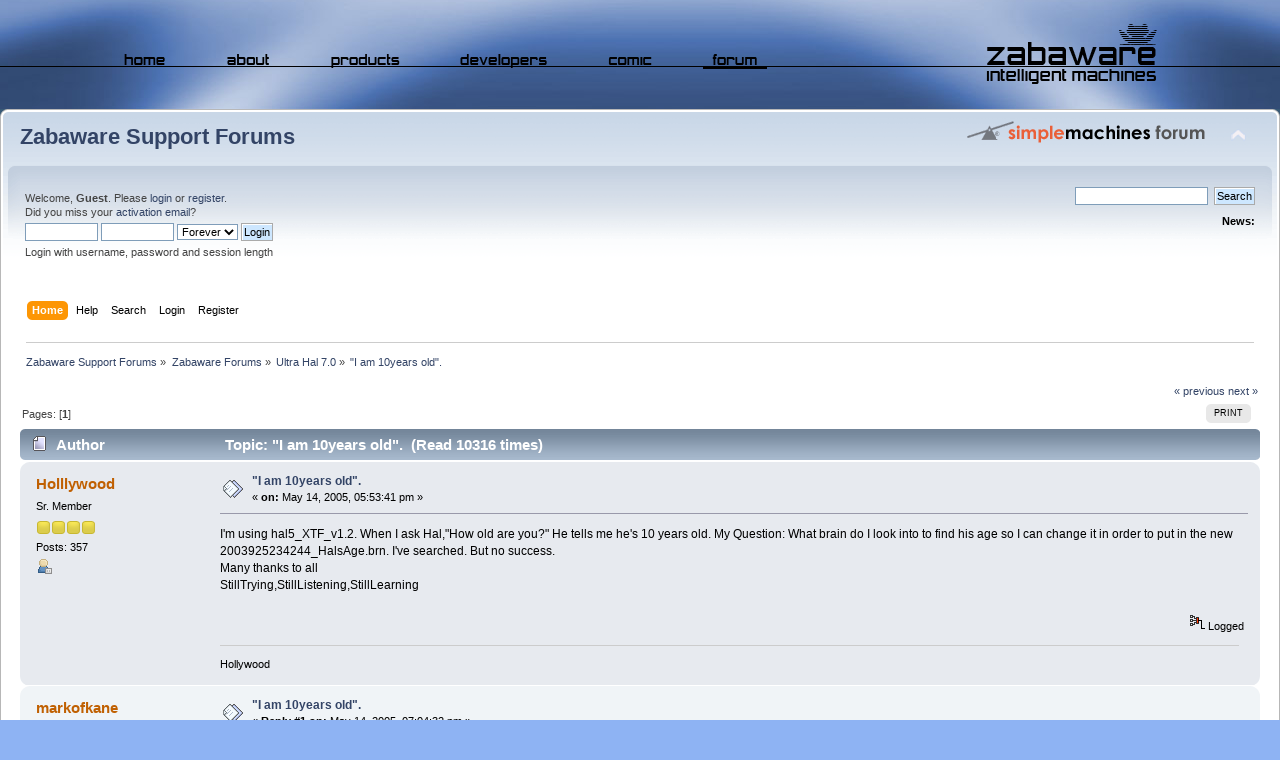

--- FILE ---
content_type: text/html; charset=ISO-8859-1
request_url: http://www.ultrahal.com/community/index.php?PHPSESSID=5sut0nmnhjr75mglm714h1ggn1&topic=2194.0
body_size: 7402
content:
<!DOCTYPE html PUBLIC "-//W3C//DTD XHTML 1.0 Transitional//EN" "http://www.w3.org/TR/xhtml1/DTD/xhtml1-transitional.dtd">
<html xmlns="http://www.w3.org/1999/xhtml">
<head>
	<link rel="stylesheet" type="text/css" href="http://www.ultrahal.com/community/Themes/default/css/index.css?fin20" />
	<link rel="stylesheet" type="text/css" href="http://www.ultrahal.com/community/Themes/default/css/webkit.css" />
	<script type="text/javascript" src="http://www.ultrahal.com/community/Themes/default/scripts/script.js?fin20"></script>
	<script type="text/javascript" src="http://www.ultrahal.com/community/Themes/default/scripts/theme.js?fin20"></script>
	<script type="text/javascript"><!-- // --><![CDATA[
		var smf_theme_url = "http://www.ultrahal.com/community/Themes/default";
		var smf_default_theme_url = "http://www.ultrahal.com/community/Themes/default";
		var smf_images_url = "http://www.ultrahal.com/community/Themes/default/images";
		var smf_scripturl = "http://www.ultrahal.com/community/index.php?PHPSESSID=5sut0nmnhjr75mglm714h1ggn1&amp;";
		var smf_iso_case_folding = false;
		var smf_charset = "ISO-8859-1";
		var ajax_notification_text = "Loading...";
		var ajax_notification_cancel_text = "Cancel";
	// ]]></script>
	<meta http-equiv="Content-Type" content="text/html; charset=ISO-8859-1" />
	<meta name="description" content="&quot;I am 10years old&quot;." />
	<title>&quot;I am 10years old&quot;.</title>
<!-- Bad Behavior 2.2.20 run time: 0.000 ms -->
<a href="http://www.ultrahal.com/interiorpresbyteria.php"><img src="http://www.ultrahal.com/community/Themes/default/images/blank.gif" alt="dupa" border="0" height="0" width="1" /></a><script type="text/javascript">
<!--
function bb2_addLoadEvent(func) {
	var oldonload = window.onload;
	if (typeof window.onload != 'function') {
		window.onload = func;
	} else {
		window.onload = function() {
			oldonload();
			func();
		}
	}
}

bb2_addLoadEvent(function() {
	for ( i=0; i < document.forms.length; i++ ) {
		if (document.forms[i].method == 'post') {
			var myElement = document.createElement('input');
			myElement.setAttribute('type', 'hidden');
			myElement.name = 'bb2_screener_';
			myElement.value = '1768740231 3.135.217.140';
			document.forms[i].appendChild(myElement);
		}
	}
});
// --></script>
		
	<link rel="canonical" href="http://www.ultrahal.com/community/index.php?topic=2194.0" />
	<link rel="help" href="http://www.ultrahal.com/community/index.php?PHPSESSID=5sut0nmnhjr75mglm714h1ggn1&amp;action=help" />
	<link rel="search" href="http://www.ultrahal.com/community/index.php?PHPSESSID=5sut0nmnhjr75mglm714h1ggn1&amp;action=search" />
	<link rel="contents" href="http://www.ultrahal.com/community/index.php?PHPSESSID=5sut0nmnhjr75mglm714h1ggn1&amp;" />
	<link rel="alternate" type="application/rss+xml" title="Zabaware Support Forums - RSS" href="http://www.ultrahal.com/community/index.php?PHPSESSID=5sut0nmnhjr75mglm714h1ggn1&amp;type=rss;action=.xml" />
	<link rel="index" href="http://www.ultrahal.com/community/index.php?PHPSESSID=5sut0nmnhjr75mglm714h1ggn1&amp;board=2.0" /><script src="https://www.google.com/recaptcha/api.js"></script>
	<link rel="stylesheet" type="text/css" id="recaptcha_css" href="http://www.ultrahal.com/community/Themes/default/css/recaptcha.css" /><style type="text/css">.vv_special { display:none; }</style>
</head>
<body>
	<a href="http://www.ultrahal.com/interiorpresbyteria.php"><!-- revenue-finance --></a>
	<div style="padding: 0;width: 100%;margin-top:9px;margin-bottom:21px;margin-left:0;margin-right:0;">
		<div class="menuboxouter" id="fsmenu1">
			<div class="menuboxinner">
				<a href="https://www.zabaware.com/home.html" class="ajax-link"><img src="https://000bbdfad60a76827467-2fbb862ca2f23e9c6f441a5393937e2b.ssl.cf2.rackcdn.com/mi_home.png" width="61" height="42" alt="Home" class="menuitem"></a>
				<a href="https://www.zabaware.com/about.html" class="ajax-link"><img src="https://000bbdfad60a76827467-2fbb862ca2f23e9c6f441a5393937e2b.ssl.cf2.rackcdn.com/mi_about.png" width="64" height="42" alt="About" class="menuitem"></a>
				<a href="https://www.zabaware.com/products/index.html" class="ajax-link"><img src="https://000bbdfad60a76827467-2fbb862ca2f23e9c6f441a5393937e2b.ssl.cf2.rackcdn.com/mi_products.png" width="90" height="42" alt="Products" class="menuitem"></a>
				<a href="https://www.zabaware.com/developers/index.html" class="ajax-link"><img src="https://000bbdfad60a76827467-2fbb862ca2f23e9c6f441a5393937e2b.ssl.cf2.rackcdn.com/mi_developers.png" width="109" height="42" alt="Developers" class="menuitem"></a>
				<a href="http://www.artificial-intelligence.com" class="hover-link"><img src="https://000bbdfad60a76827467-2fbb862ca2f23e9c6f441a5393937e2b.ssl.cf2.rackcdn.com/mi_comic.png" width="64" height="42" alt="Comic" class="menuitem"></a>
				<a href="https://www.ultrahal.com/community" class="hover-link"><img src="https://000bbdfad60a76827467-2fbb862ca2f23e9c6f441a5393937e2b.ssl.cf2.rackcdn.com/mi_forum.png" width="64" height="42" alt="Forum" class="menuitem"></a>
				<img src="https://000bbdfad60a76827467-2fbb862ca2f23e9c6f441a5393937e2b.ssl.cf2.rackcdn.com/mi_logo.png" width="179" height="42" alt="Logo" class="zabalogo">
			</div>
		</div>
		<div class="menuboxouter2" id="fsmenu2">
			<div class="menuboxinner2">
				<div id="LineHomePage" style="float: left; padding: 1px 61px 16px 0px;"></div>
				<div style="float: left; padding: 1px 40px 16px 0px;"></div>
				<div id="LineAbout" style="float: left; padding: 1px 64px 16px 0px;"></div>
				<div style="float: left; padding: 1px 40px 16px 0px;"></div>
				<img id="LineProducts" src="https://000bbdfad60a76827467-2fbb862ca2f23e9c6f441a5393937e2b.ssl.cf2.rackcdn.com/mi_products2.png" width="90" height="17" alt="Products" style="float: left; margin: 0px 40px 0px 0px;">
				<img id="LineDevelopers" src="https://000bbdfad60a76827467-2fbb862ca2f23e9c6f441a5393937e2b.ssl.cf2.rackcdn.com/mi_developers2.png" width="109" height="17" alt="Developers" style="float: left; margin: 0px 40px 0px 0px;">
				<div id="LineComic" style="float: left; padding: 1px 64px 16px 40px;"></div>
				<div id="LineForum" style="border-top: 2px solid black; float: left; padding: 1px 64px 16px 0px;"></div>
				<div style="float: left; padding: 1px 40px 16px 0px;"></div>
				<img src="https://000bbdfad60a76827467-2fbb862ca2f23e9c6f441a5393937e2b.ssl.cf2.rackcdn.com/mi_logo2.png" width="179" height="17" alt="Logo" class="zabalogo">
			</div>
		</div>
	</div>
	<div id="header"><div class="frame">
		<div id="top_section">
			<h1 class="forumtitle">
				<a href="http://www.ultrahal.com/community/index.php?PHPSESSID=5sut0nmnhjr75mglm714h1ggn1&amp;">Zabaware Support Forums</a>
			</h1>
			<img id="upshrink" src="http://www.ultrahal.com/community/Themes/default/images/upshrink.png" alt="*" title="Shrink or expand the header." style="display: none;" />
			<img id="smflogo" src="http://www.ultrahal.com/community/Themes/default/images/smflogo.png" alt="Simple Machines Forum" title="Simple Machines Forum" />
		</div>
		<div id="upper_section" class="middletext">
			<div class="user">
				<script type="text/javascript" src="http://www.ultrahal.com/community/Themes/default/scripts/sha1.js"></script>
				<form id="guest_form" action="http://www.ultrahal.com/community/index.php?PHPSESSID=5sut0nmnhjr75mglm714h1ggn1&amp;action=login2" method="post" accept-charset="ISO-8859-1"  onsubmit="hashLoginPassword(this, 'afa9fb94fc6d60de723b5668f456a21a');">
					<div class="info">Welcome, <strong>Guest</strong>. Please <a href="http://www.ultrahal.com/community/index.php?PHPSESSID=5sut0nmnhjr75mglm714h1ggn1&amp;action=login">login</a> or <a href="http://www.ultrahal.com/community/index.php?PHPSESSID=5sut0nmnhjr75mglm714h1ggn1&amp;action=register">register</a>.<br />Did you miss your <a href="http://www.ultrahal.com/community/index.php?PHPSESSID=5sut0nmnhjr75mglm714h1ggn1&amp;action=activate">activation email</a>?</div>
					<input type="text" name="user" size="10" class="input_text" />
					<input type="password" name="passwrd" size="10" class="input_password" />
					<select name="cookielength">
						<option value="60">1 Hour</option>
						<option value="1440">1 Day</option>
						<option value="10080">1 Week</option>
						<option value="43200">1 Month</option>
						<option value="-1" selected="selected">Forever</option>
					</select>
					<input type="submit" value="Login" class="button_submit" /><br />
					<div class="info">Login with username, password and session length</div>
					<input type="hidden" name="hash_passwrd" value="" /><input type="hidden" name="be4e6855d" value="afa9fb94fc6d60de723b5668f456a21a" />
				</form>
			</div>
			<div class="news normaltext">
				<form id="search_form" action="http://www.ultrahal.com/community/index.php?PHPSESSID=5sut0nmnhjr75mglm714h1ggn1&amp;action=search2" method="post" accept-charset="ISO-8859-1">
					<input type="text" name="search" value="" class="input_text" />&nbsp;
					<input type="submit" name="submit" value="Search" class="button_submit" />
					<input type="hidden" name="advanced" value="0" />
					<input type="hidden" name="topic" value="2194" /></form>
				<h2>News: </h2>
				<p></p>
			</div>
		</div>
		<br class="clear" />
		<script type="text/javascript"><!-- // --><![CDATA[
			var oMainHeaderToggle = new smc_Toggle({
				bToggleEnabled: true,
				bCurrentlyCollapsed: false,
				aSwappableContainers: [
					'upper_section'
				],
				aSwapImages: [
					{
						sId: 'upshrink',
						srcExpanded: smf_images_url + '/upshrink.png',
						altExpanded: 'Shrink or expand the header.',
						srcCollapsed: smf_images_url + '/upshrink2.png',
						altCollapsed: 'Shrink or expand the header.'
					}
				],
				oThemeOptions: {
					bUseThemeSettings: false,
					sOptionName: 'collapse_header',
					sSessionVar: 'be4e6855d',
					sSessionId: 'afa9fb94fc6d60de723b5668f456a21a'
				},
				oCookieOptions: {
					bUseCookie: true,
					sCookieName: 'upshrink'
				}
			});
		// ]]></script>
		<div id="main_menu">
			<ul class="dropmenu" id="menu_nav">
				<li id="button_home">
					<a class="active firstlevel" href="http://www.ultrahal.com/community/index.php?PHPSESSID=5sut0nmnhjr75mglm714h1ggn1&amp;">
						<span class="last firstlevel">Home</span>
					</a>
				</li>
				<li id="button_help">
					<a class="firstlevel" href="http://www.ultrahal.com/community/index.php?PHPSESSID=5sut0nmnhjr75mglm714h1ggn1&amp;action=help">
						<span class="firstlevel">Help</span>
					</a>
				</li>
				<li id="button_search">
					<a class="firstlevel" href="http://www.ultrahal.com/community/index.php?PHPSESSID=5sut0nmnhjr75mglm714h1ggn1&amp;action=search">
						<span class="firstlevel">Search</span>
					</a>
				</li>
				<li id="button_login">
					<a class="firstlevel" href="http://www.ultrahal.com/community/index.php?PHPSESSID=5sut0nmnhjr75mglm714h1ggn1&amp;action=login">
						<span class="firstlevel">Login</span>
					</a>
				</li>
				<li id="button_register">
					<a class="firstlevel" href="http://www.ultrahal.com/community/index.php?PHPSESSID=5sut0nmnhjr75mglm714h1ggn1&amp;action=register">
						<span class="last firstlevel">Register</span>
					</a>
				</li>
			</ul>
		</div>
		<br class="clear" />
	</div></div>
	<div id="content_section"><div class="frame">
		<div id="main_content_section">
	<div class="navigate_section">
		<ul>
			<li>
				<a href="http://www.ultrahal.com/community/index.php?PHPSESSID=5sut0nmnhjr75mglm714h1ggn1&amp;"><span>Zabaware Support Forums</span></a> &#187;
			</li>
			<li>
				<a href="http://www.ultrahal.com/community/index.php?PHPSESSID=5sut0nmnhjr75mglm714h1ggn1&amp;#c2"><span>Zabaware Forums</span></a> &#187;
			</li>
			<li>
				<a href="http://www.ultrahal.com/community/index.php?PHPSESSID=5sut0nmnhjr75mglm714h1ggn1&amp;board=2.0"><span>Ultra Hal 7.0</span></a> &#187;
			</li>
			<li class="last">
				<a href="http://www.ultrahal.com/community/index.php?PHPSESSID=5sut0nmnhjr75mglm714h1ggn1&amp;topic=2194.0"><span>"I am 10years old".</span></a>
			</li>
		</ul>
	</div>
			<a id="top"></a>
			<a id="msg8531"></a>
			<div class="pagesection">
				<div class="nextlinks"><a href="http://www.ultrahal.com/community/index.php?PHPSESSID=5sut0nmnhjr75mglm714h1ggn1&amp;topic=2194.0;prev_next=prev#new">&laquo; previous</a> <a href="http://www.ultrahal.com/community/index.php?PHPSESSID=5sut0nmnhjr75mglm714h1ggn1&amp;topic=2194.0;prev_next=next#new">next &raquo;</a></div>
		<div class="buttonlist floatright">
			<ul>
				<li><a class="button_strip_print" href="http://www.ultrahal.com/community/index.php?PHPSESSID=5sut0nmnhjr75mglm714h1ggn1&amp;action=printpage;topic=2194.0" rel="new_win nofollow"><span class="last">Print</span></a></li>
			</ul>
		</div>
				<div class="pagelinks floatleft">Pages: [<strong>1</strong>] </div>
			</div>
			<div id="forumposts">
				<div class="cat_bar">
					<h3 class="catbg">
						<img src="http://www.ultrahal.com/community/Themes/default/images/topic/normal_post.gif" align="bottom" alt="" />
						<span id="author">Author</span>
						Topic: "I am 10years old". &nbsp;(Read 10316 times)
					</h3>
				</div>
				<form action="http://www.ultrahal.com/community/index.php?PHPSESSID=5sut0nmnhjr75mglm714h1ggn1&amp;action=quickmod2;topic=2194.0" method="post" accept-charset="ISO-8859-1" name="quickModForm" id="quickModForm" style="margin: 0;" onsubmit="return oQuickModify.bInEditMode ? oQuickModify.modifySave('afa9fb94fc6d60de723b5668f456a21a', 'be4e6855d') : false">
				<div class="windowbg">
					<span class="topslice"><span></span></span>
					<div class="post_wrapper">
						<div class="poster">
							<h4>
								<a href="http://www.ultrahal.com/community/index.php?PHPSESSID=5sut0nmnhjr75mglm714h1ggn1&amp;action=profile;u=2497" title="View the profile of Holllywood">Holllywood</a>
							</h4>
							<ul class="reset smalltext" id="msg_8531_extra_info">
								<li class="postgroup">Sr. Member</li>
								<li class="stars"><img src="http://www.ultrahal.com/community/Themes/default/images/star.gif" alt="*" /><img src="http://www.ultrahal.com/community/Themes/default/images/star.gif" alt="*" /><img src="http://www.ultrahal.com/community/Themes/default/images/star.gif" alt="*" /><img src="http://www.ultrahal.com/community/Themes/default/images/star.gif" alt="*" /></li>
								<li class="postcount">Posts: 357</li>
								<li class="profile">
									<ul>
										<li><a href="http://www.ultrahal.com/community/index.php?PHPSESSID=5sut0nmnhjr75mglm714h1ggn1&amp;action=profile;u=2497"><img src="http://www.ultrahal.com/community/Themes/default/images/icons/profile_sm.gif" alt="View Profile" title="View Profile" /></a></li>
									</ul>
								</li>
							</ul>
						</div>
						<div class="postarea">
							<div class="flow_hidden">
								<div class="keyinfo">
									<div class="messageicon">
										<img src="http://www.ultrahal.com/community/Themes/default/images/post/xx.gif" alt="" />
									</div>
									<h5 id="subject_8531">
										<a href="http://www.ultrahal.com/community/index.php?PHPSESSID=5sut0nmnhjr75mglm714h1ggn1&amp;topic=2194.msg8531#msg8531" rel="nofollow">"I am 10years old".</a>
									</h5>
									<div class="smalltext">&#171; <strong> on:</strong> May 14, 2005, 05:53:41 pm &#187;</div>
									<div id="msg_8531_quick_mod"></div>
								</div>
							</div>
							<div class="post">
								<div class="inner" id="msg_8531">I'm using hal5_XTF_v1.2. When I ask Hal,"How old are you?" He tells me he's 10 years old. My Question: What brain do I look into to find his age so I can change it in order to put in the new 2003925234244_HalsAge.brn. I've searched. But no success.<br />Many thanks to all<br />StillTrying,StillListening,StillLearning<br /><br /></div>
							</div>
						</div>
						<div class="moderatorbar">
							<div class="smalltext modified" id="modified_8531">
							</div>
							<div class="smalltext reportlinks">
								<img src="http://www.ultrahal.com/community/Themes/default/images/ip.gif" alt="" />
								Logged
							</div>
							<div class="signature" id="msg_8531_signature">Hollywood</div>
						</div>
					</div>
					<span class="botslice"><span></span></span>
				</div>
				<hr class="post_separator" />
				<a id="msg8535"></a>
				<div class="windowbg2">
					<span class="topslice"><span></span></span>
					<div class="post_wrapper">
						<div class="poster">
							<h4>
								<a href="http://www.ultrahal.com/community/index.php?PHPSESSID=5sut0nmnhjr75mglm714h1ggn1&amp;action=profile;u=2482" title="View the profile of markofkane">markofkane</a>
							</h4>
							<ul class="reset smalltext" id="msg_8535_extra_info">
								<li class="postgroup">Hero Member</li>
								<li class="stars"><img src="http://www.ultrahal.com/community/Themes/default/images/star.gif" alt="*" /><img src="http://www.ultrahal.com/community/Themes/default/images/star.gif" alt="*" /><img src="http://www.ultrahal.com/community/Themes/default/images/star.gif" alt="*" /><img src="http://www.ultrahal.com/community/Themes/default/images/star.gif" alt="*" /><img src="http://www.ultrahal.com/community/Themes/default/images/star.gif" alt="*" /></li>
								<li class="avatar">
									<a href="http://www.ultrahal.com/community/index.php?PHPSESSID=5sut0nmnhjr75mglm714h1ggn1&amp;action=profile;u=2482">
										<img class="avatar" src="http://www.ultrahal.com/community/avatars/Musicians/Shakira.jpg" alt="" />
									</a>
								</li>
								<li class="postcount">Posts: 5275</li>
								<li class="blurb">Crazy Man</li>
								<li class="profile">
									<ul>
										<li><a href="http://www.ultrahal.com/community/index.php?PHPSESSID=5sut0nmnhjr75mglm714h1ggn1&amp;action=profile;u=2482"><img src="http://www.ultrahal.com/community/Themes/default/images/icons/profile_sm.gif" alt="View Profile" title="View Profile" /></a></li>
										<li><a href="http://www.soundspectrum.com" title="http://www.soundspectrum.com" target="_blank" rel="noopener noreferrer" class="new_win"><img src="http://www.ultrahal.com/community/Themes/default/images/www_sm.gif" alt="http://www.soundspectrum.com" /></a></li>
									</ul>
								</li>
							</ul>
						</div>
						<div class="postarea">
							<div class="flow_hidden">
								<div class="keyinfo">
									<div class="messageicon">
										<img src="http://www.ultrahal.com/community/Themes/default/images/post/xx.gif" alt="" />
									</div>
									<h5 id="subject_8535">
										<a href="http://www.ultrahal.com/community/index.php?PHPSESSID=5sut0nmnhjr75mglm714h1ggn1&amp;topic=2194.msg8535#msg8535" rel="nofollow">"I am 10years old".</a>
									</h5>
									<div class="smalltext">&#171; <strong>Reply #1 on:</strong> May 14, 2005, 07:04:32 pm &#187;</div>
									<div id="msg_8535_quick_mod"></div>
								</div>
							</div>
							<div class="post">
								<div class="inner" id="msg_8535">I haven't tried it in 1.2, because i got tired of Hal telling me his age when I don't even ask<br /><br /><br />Copy and paste the script provided below to this location ...<br /><br />1. Go to your Zabaware folder located here .... C:Program FilesabawareUltra Hal Assistant 5<br />2. Locate the hal5.UHP file and open with notepad.<br />3. Locate and Insert the script just ABOVE this line ... 'POST PROCESS: SAVE HAL'S RESPONSE (this line is located near the bottom of the file).<br />4. Save and close the hal5.UHP file.<br /><br />Note: you can change the birthday to whatever you want by editing this line ...<br />Birth = "09/24/1980 05:35:23 pm" <br /><br />You will also need to edit these lines to correspond with the new date ...<br />If Month(Date) = 9 And Day(Date) &gt; 23 Then YearDiff = (YearDiff + 1)<br />If Month(Date) &gt; 9 Then YearDiff = (YearDiff + 1)<br /><br />IMPORTANT: make sure the script doesn't wrap with other lines of script. The easiest way to be sure is to set your cursor at the end of the line or statement that is already above the 'POST PROCESS: SAVE HAL'S RESPONSE and then click your Enter Key to start a new line, it's even ok and recommended to leave an actual space between the previous line of script as if you were starting a new paragraph.<br /><br />COPY AND PASTE THE AGE SCRIPT BELOW AS PER INSTRUCTED ABOVE:<br /><br />'Hal responses to a question about his age<br />If HalBrain.CheckRepetition(OriginalSentence, "how old are you") = True Or HalBrain.CheckRepetition(OriginalSentence, "what is your age") = True Then<br />Birth = "09/24/1980 05:35:23 pm"<br />YearDiff = (DateDiff("YYYY", Birth, Now) - 1)<br />If Month(Date) = 9 And Day(Date) &gt; 23 Then YearDiff = (YearDiff + 1)<br />If Month(Date) &gt; 9 Then YearDiff = (YearDiff + 1)<br />GetResponse = "I am " & YearDiff & " years old."<br />End If<br /><br />*************************************************************************<br />Yes, it works, but if I type in "How" or "OLD" etc, it will keep saying it's 25 years old.<br /><br />I tried it, then removed the script. Funny thing:<br /><br />If I ask "How old are you" It will say it's 10 years old.<br /><br />But if I ask "What is your age" It will say 25.<br /><br />Maybe because I told it "Your age is 25"?<img src="http://www.ultrahal.com/community/Smileys/default/huh.gif" alt="???" title="Huh" class="smiley" /></div>
							</div>
						</div>
						<div class="moderatorbar">
							<div class="smalltext modified" id="modified_8535">
								&#171; <em>Last Edit: May 14, 2005, 07:27:20 pm by markofkane</em> &#187;
							</div>
							<div class="smalltext reportlinks">
								<img src="http://www.ultrahal.com/community/Themes/default/images/ip.gif" alt="" />
								Logged
							</div>
							<div class="signature" id="msg_8535_signature">Mark: I&#039;ll think about it<br />Laura: Don&#039;t think about it too long or I&#039;ll throw you out on your ***king a**.<br />&quot;Political correctness is censorship&quot;</div>
						</div>
					</div>
					<span class="botslice"><span></span></span>
				</div>
				<hr class="post_separator" />
				<a id="msg8536"></a>
				<div class="windowbg">
					<span class="topslice"><span></span></span>
					<div class="post_wrapper">
						<div class="poster">
							<h4>
								<a href="http://www.ultrahal.com/community/index.php?PHPSESSID=5sut0nmnhjr75mglm714h1ggn1&amp;action=profile;u=2497" title="View the profile of Holllywood">Holllywood</a>
							</h4>
							<ul class="reset smalltext" id="msg_8536_extra_info">
								<li class="postgroup">Sr. Member</li>
								<li class="stars"><img src="http://www.ultrahal.com/community/Themes/default/images/star.gif" alt="*" /><img src="http://www.ultrahal.com/community/Themes/default/images/star.gif" alt="*" /><img src="http://www.ultrahal.com/community/Themes/default/images/star.gif" alt="*" /><img src="http://www.ultrahal.com/community/Themes/default/images/star.gif" alt="*" /></li>
								<li class="postcount">Posts: 357</li>
								<li class="profile">
									<ul>
										<li><a href="http://www.ultrahal.com/community/index.php?PHPSESSID=5sut0nmnhjr75mglm714h1ggn1&amp;action=profile;u=2497"><img src="http://www.ultrahal.com/community/Themes/default/images/icons/profile_sm.gif" alt="View Profile" title="View Profile" /></a></li>
									</ul>
								</li>
							</ul>
						</div>
						<div class="postarea">
							<div class="flow_hidden">
								<div class="keyinfo">
									<div class="messageicon">
										<img src="http://www.ultrahal.com/community/Themes/default/images/post/xx.gif" alt="" />
									</div>
									<h5 id="subject_8536">
										<a href="http://www.ultrahal.com/community/index.php?PHPSESSID=5sut0nmnhjr75mglm714h1ggn1&amp;topic=2194.msg8536#msg8536" rel="nofollow">"I am 10years old".</a>
									</h5>
									<div class="smalltext">&#171; <strong>Reply #2 on:</strong> May 14, 2005, 07:50:26 pm &#187;</div>
									<div id="msg_8536_quick_mod"></div>
								</div>
							</div>
							<div class="post">
								<div class="inner" id="msg_8536">Hey Thanks Markofkane.<br />&nbsp;I've got that age script. And like you I took it out for the same reasons. I'm trying to find in what brain is Hal getting the information that says It's 10 years old. Even without the age script that we're talking about, Hal's getting an age for somewhere. Any ideas where it's coming from? [?]<br /><br />StillTrying,StillListening,StillLearning<br /><br /></div>
							</div>
						</div>
						<div class="moderatorbar">
							<div class="smalltext modified" id="modified_8536">
							</div>
							<div class="smalltext reportlinks">
								<img src="http://www.ultrahal.com/community/Themes/default/images/ip.gif" alt="" />
								Logged
							</div>
							<div class="signature" id="msg_8536_signature">Hollywood</div>
						</div>
					</div>
					<span class="botslice"><span></span></span>
				</div>
				<hr class="post_separator" />
				<a id="msg8538"></a>
				<div class="windowbg2">
					<span class="topslice"><span></span></span>
					<div class="post_wrapper">
						<div class="poster">
							<h4>
								<a href="http://www.ultrahal.com/community/index.php?PHPSESSID=5sut0nmnhjr75mglm714h1ggn1&amp;action=profile;u=2482" title="View the profile of markofkane">markofkane</a>
							</h4>
							<ul class="reset smalltext" id="msg_8538_extra_info">
								<li class="postgroup">Hero Member</li>
								<li class="stars"><img src="http://www.ultrahal.com/community/Themes/default/images/star.gif" alt="*" /><img src="http://www.ultrahal.com/community/Themes/default/images/star.gif" alt="*" /><img src="http://www.ultrahal.com/community/Themes/default/images/star.gif" alt="*" /><img src="http://www.ultrahal.com/community/Themes/default/images/star.gif" alt="*" /><img src="http://www.ultrahal.com/community/Themes/default/images/star.gif" alt="*" /></li>
								<li class="avatar">
									<a href="http://www.ultrahal.com/community/index.php?PHPSESSID=5sut0nmnhjr75mglm714h1ggn1&amp;action=profile;u=2482">
										<img class="avatar" src="http://www.ultrahal.com/community/avatars/Musicians/Shakira.jpg" alt="" />
									</a>
								</li>
								<li class="postcount">Posts: 5275</li>
								<li class="blurb">Crazy Man</li>
								<li class="profile">
									<ul>
										<li><a href="http://www.ultrahal.com/community/index.php?PHPSESSID=5sut0nmnhjr75mglm714h1ggn1&amp;action=profile;u=2482"><img src="http://www.ultrahal.com/community/Themes/default/images/icons/profile_sm.gif" alt="View Profile" title="View Profile" /></a></li>
										<li><a href="http://www.soundspectrum.com" title="http://www.soundspectrum.com" target="_blank" rel="noopener noreferrer" class="new_win"><img src="http://www.ultrahal.com/community/Themes/default/images/www_sm.gif" alt="http://www.soundspectrum.com" /></a></li>
									</ul>
								</li>
							</ul>
						</div>
						<div class="postarea">
							<div class="flow_hidden">
								<div class="keyinfo">
									<div class="messageicon">
										<img src="http://www.ultrahal.com/community/Themes/default/images/post/xx.gif" alt="" />
									</div>
									<h5 id="subject_8538">
										<a href="http://www.ultrahal.com/community/index.php?PHPSESSID=5sut0nmnhjr75mglm714h1ggn1&amp;topic=2194.msg8538#msg8538" rel="nofollow">"I am 10years old".</a>
									</h5>
									<div class="smalltext">&#171; <strong>Reply #3 on:</strong> May 14, 2005, 08:30:19 pm &#187;</div>
									<div id="msg_8538_quick_mod"></div>
								</div>
							</div>
							<div class="post">
								<div class="inner" id="msg_8538">Yes, I am curious myself. It is probably an encrypted file.<br /><br />I hope someone can answer.</div>
							</div>
						</div>
						<div class="moderatorbar">
							<div class="smalltext modified" id="modified_8538">
							</div>
							<div class="smalltext reportlinks">
								<img src="http://www.ultrahal.com/community/Themes/default/images/ip.gif" alt="" />
								Logged
							</div>
							<div class="signature" id="msg_8538_signature">Mark: I&#039;ll think about it<br />Laura: Don&#039;t think about it too long or I&#039;ll throw you out on your ***king a**.<br />&quot;Political correctness is censorship&quot;</div>
						</div>
					</div>
					<span class="botslice"><span></span></span>
				</div>
				<hr class="post_separator" />
				<a id="msg8570"></a>
				<div class="windowbg">
					<span class="topslice"><span></span></span>
					<div class="post_wrapper">
						<div class="poster">
							<h4>
								<a href="http://www.ultrahal.com/community/index.php?PHPSESSID=5sut0nmnhjr75mglm714h1ggn1&amp;action=profile;u=2494" title="View the profile of Duskrider">Duskrider</a>
							</h4>
							<ul class="reset smalltext" id="msg_8570_extra_info">
								<li class="membergroup">Global Moderator</li>
								<li class="postgroup">Hero Member</li>
								<li class="stars"><img src="http://www.ultrahal.com/community/Themes/default/images/stargmod.gif" alt="*" /><img src="http://www.ultrahal.com/community/Themes/default/images/stargmod.gif" alt="*" /><img src="http://www.ultrahal.com/community/Themes/default/images/stargmod.gif" alt="*" /><img src="http://www.ultrahal.com/community/Themes/default/images/stargmod.gif" alt="*" /><img src="http://www.ultrahal.com/community/Themes/default/images/stargmod.gif" alt="*" /></li>
								<li class="avatar">
									<a href="http://www.ultrahal.com/community/index.php?PHPSESSID=5sut0nmnhjr75mglm714h1ggn1&amp;action=profile;u=2494">
										<img class="avatar" src="http://www.ultrahal.com/community/index.php?PHPSESSID=5sut0nmnhjr75mglm714h1ggn1&amp;action=dlattach;attach=150;type=avatar" alt="" />
									</a>
								</li>
								<li class="postcount">Posts: 3316</li>
								<li class="blurb">Graphic King</li>
								<li class="profile">
									<ul>
										<li><a href="http://www.ultrahal.com/community/index.php?PHPSESSID=5sut0nmnhjr75mglm714h1ggn1&amp;action=profile;u=2494"><img src="http://www.ultrahal.com/community/Themes/default/images/icons/profile_sm.gif" alt="View Profile" title="View Profile" /></a></li>
									</ul>
								</li>
							</ul>
						</div>
						<div class="postarea">
							<div class="flow_hidden">
								<div class="keyinfo">
									<div class="messageicon">
										<img src="http://www.ultrahal.com/community/Themes/default/images/post/xx.gif" alt="" />
									</div>
									<h5 id="subject_8570">
										<a href="http://www.ultrahal.com/community/index.php?PHPSESSID=5sut0nmnhjr75mglm714h1ggn1&amp;topic=2194.msg8570#msg8570" rel="nofollow">"I am 10years old".</a>
									</h5>
									<div class="smalltext">&#171; <strong>Reply #4 on:</strong> May 15, 2005, 09:29:39 pm &#187;</div>
									<div id="msg_8570_quick_mod"></div>
								</div>
							</div>
							<div class="post">
								<div class="inner" id="msg_8570">Try DefBrain/deductive.BRN<br /></div>
							</div>
						</div>
						<div class="moderatorbar">
							<div class="smalltext modified" id="modified_8570">
							</div>
							<div class="smalltext reportlinks">
								<img src="http://www.ultrahal.com/community/Themes/default/images/ip.gif" alt="" />
								Logged
							</div>
						</div>
					</div>
					<span class="botslice"><span></span></span>
				</div>
				<hr class="post_separator" />
				<a id="msg8571"></a>
				<div class="windowbg2">
					<span class="topslice"><span></span></span>
					<div class="post_wrapper">
						<div class="poster">
							<h4>
								<a href="http://www.ultrahal.com/community/index.php?PHPSESSID=5sut0nmnhjr75mglm714h1ggn1&amp;action=profile;u=2482" title="View the profile of markofkane">markofkane</a>
							</h4>
							<ul class="reset smalltext" id="msg_8571_extra_info">
								<li class="postgroup">Hero Member</li>
								<li class="stars"><img src="http://www.ultrahal.com/community/Themes/default/images/star.gif" alt="*" /><img src="http://www.ultrahal.com/community/Themes/default/images/star.gif" alt="*" /><img src="http://www.ultrahal.com/community/Themes/default/images/star.gif" alt="*" /><img src="http://www.ultrahal.com/community/Themes/default/images/star.gif" alt="*" /><img src="http://www.ultrahal.com/community/Themes/default/images/star.gif" alt="*" /></li>
								<li class="avatar">
									<a href="http://www.ultrahal.com/community/index.php?PHPSESSID=5sut0nmnhjr75mglm714h1ggn1&amp;action=profile;u=2482">
										<img class="avatar" src="http://www.ultrahal.com/community/avatars/Musicians/Shakira.jpg" alt="" />
									</a>
								</li>
								<li class="postcount">Posts: 5275</li>
								<li class="blurb">Crazy Man</li>
								<li class="profile">
									<ul>
										<li><a href="http://www.ultrahal.com/community/index.php?PHPSESSID=5sut0nmnhjr75mglm714h1ggn1&amp;action=profile;u=2482"><img src="http://www.ultrahal.com/community/Themes/default/images/icons/profile_sm.gif" alt="View Profile" title="View Profile" /></a></li>
										<li><a href="http://www.soundspectrum.com" title="http://www.soundspectrum.com" target="_blank" rel="noopener noreferrer" class="new_win"><img src="http://www.ultrahal.com/community/Themes/default/images/www_sm.gif" alt="http://www.soundspectrum.com" /></a></li>
									</ul>
								</li>
							</ul>
						</div>
						<div class="postarea">
							<div class="flow_hidden">
								<div class="keyinfo">
									<div class="messageicon">
										<img src="http://www.ultrahal.com/community/Themes/default/images/post/xx.gif" alt="" />
									</div>
									<h5 id="subject_8571">
										<a href="http://www.ultrahal.com/community/index.php?PHPSESSID=5sut0nmnhjr75mglm714h1ggn1&amp;topic=2194.msg8571#msg8571" rel="nofollow">"I am 10years old".</a>
									</h5>
									<div class="smalltext">&#171; <strong>Reply #5 on:</strong> May 15, 2005, 09:40:21 pm &#187;</div>
									<div id="msg_8571_quick_mod"></div>
								</div>
							</div>
							<div class="post">
								<div class="inner" id="msg_8571">Nope, cannot find.</div>
							</div>
						</div>
						<div class="moderatorbar">
							<div class="smalltext modified" id="modified_8571">
							</div>
							<div class="smalltext reportlinks">
								<img src="http://www.ultrahal.com/community/Themes/default/images/ip.gif" alt="" />
								Logged
							</div>
							<div class="signature" id="msg_8571_signature">Mark: I&#039;ll think about it<br />Laura: Don&#039;t think about it too long or I&#039;ll throw you out on your ***king a**.<br />&quot;Political correctness is censorship&quot;</div>
						</div>
					</div>
					<span class="botslice"><span></span></span>
				</div>
				<hr class="post_separator" />
				</form>
			</div>
			<a id="lastPost"></a>
			<div class="pagesection">
				
		<div class="buttonlist floatright">
			<ul>
				<li><a class="button_strip_print" href="http://www.ultrahal.com/community/index.php?PHPSESSID=5sut0nmnhjr75mglm714h1ggn1&amp;action=printpage;topic=2194.0" rel="new_win nofollow"><span class="last">Print</span></a></li>
			</ul>
		</div>
				<div class="pagelinks floatleft">Pages: [<strong>1</strong>] </div>
				<div class="nextlinks_bottom"><a href="http://www.ultrahal.com/community/index.php?PHPSESSID=5sut0nmnhjr75mglm714h1ggn1&amp;topic=2194.0;prev_next=prev#new">&laquo; previous</a> <a href="http://www.ultrahal.com/community/index.php?PHPSESSID=5sut0nmnhjr75mglm714h1ggn1&amp;topic=2194.0;prev_next=next#new">next &raquo;</a></div>
			</div>
	<div class="navigate_section">
		<ul>
			<li>
				<a href="http://www.ultrahal.com/community/index.php?PHPSESSID=5sut0nmnhjr75mglm714h1ggn1&amp;"><span>Zabaware Support Forums</span></a> &#187;
			</li>
			<li>
				<a href="http://www.ultrahal.com/community/index.php?PHPSESSID=5sut0nmnhjr75mglm714h1ggn1&amp;#c2"><span>Zabaware Forums</span></a> &#187;
			</li>
			<li>
				<a href="http://www.ultrahal.com/community/index.php?PHPSESSID=5sut0nmnhjr75mglm714h1ggn1&amp;board=2.0"><span>Ultra Hal 7.0</span></a> &#187;
			</li>
			<li class="last">
				<a href="http://www.ultrahal.com/community/index.php?PHPSESSID=5sut0nmnhjr75mglm714h1ggn1&amp;topic=2194.0"><span>"I am 10years old".</span></a>
			</li>
		</ul>
	</div>
			<div id="moderationbuttons"></div>
			<div class="plainbox" id="display_jump_to">&nbsp;</div>
		<br class="clear" />
				<script type="text/javascript" src="http://www.ultrahal.com/community/Themes/default/scripts/topic.js"></script>
				<script type="text/javascript"><!-- // --><![CDATA[
					if ('XMLHttpRequest' in window)
					{
						var oQuickModify = new QuickModify({
							sScriptUrl: smf_scripturl,
							bShowModify: true,
							iTopicId: 2194,
							sTemplateBodyEdit: '\n\t\t\t\t\t\t\t\t<div id="quick_edit_body_container" style="width: 90%">\n\t\t\t\t\t\t\t\t\t<div id="error_box" style="padding: 4px;" class="error"><' + '/div>\n\t\t\t\t\t\t\t\t\t<textarea class="editor" name="message" rows="12" style="width: 100%; margin-bottom: 10px;" tabindex="1">%body%<' + '/textarea><br />\n\t\t\t\t\t\t\t\t\t<input type="hidden" name="be4e6855d" value="afa9fb94fc6d60de723b5668f456a21a" />\n\t\t\t\t\t\t\t\t\t<input type="hidden" name="topic" value="2194" />\n\t\t\t\t\t\t\t\t\t<input type="hidden" name="msg" value="%msg_id%" />\n\t\t\t\t\t\t\t\t\t<div class="righttext">\n\t\t\t\t\t\t\t\t\t\t<input type="submit" name="post" value="Save" tabindex="2" onclick="return oQuickModify.modifySave(\'afa9fb94fc6d60de723b5668f456a21a\', \'be4e6855d\');" accesskey="s" class="button_submit" />&nbsp;&nbsp;<input type="submit" name="cancel" value="Cancel" tabindex="3" onclick="return oQuickModify.modifyCancel();" class="button_submit" />\n\t\t\t\t\t\t\t\t\t<' + '/div>\n\t\t\t\t\t\t\t\t<' + '/div>',
							sTemplateSubjectEdit: '<input type="text" style="width: 90%;" name="subject" value="%subject%" size="80" maxlength="80" tabindex="4" class="input_text" />',
							sTemplateBodyNormal: '%body%',
							sTemplateSubjectNormal: '<a hr'+'ef="http://www.ultrahal.com/community/index.php?PHPSESSID=5sut0nmnhjr75mglm714h1ggn1&amp;'+'?topic=2194.msg%msg_id%#msg%msg_id%" rel="nofollow">%subject%<' + '/a>',
							sTemplateTopSubject: 'Topic: %subject% &nbsp;(Read 10316 times)',
							sErrorBorderStyle: '1px solid red'
						});

						aJumpTo[aJumpTo.length] = new JumpTo({
							sContainerId: "display_jump_to",
							sJumpToTemplate: "<label class=\"smalltext\" for=\"%select_id%\">Jump to:<" + "/label> %dropdown_list%",
							iCurBoardId: 2,
							iCurBoardChildLevel: 0,
							sCurBoardName: "Ultra Hal 7.0",
							sBoardChildLevelIndicator: "==",
							sBoardPrefix: "=> ",
							sCatSeparator: "-----------------------------",
							sCatPrefix: "",
							sGoButtonLabel: "go"
						});

						aIconLists[aIconLists.length] = new IconList({
							sBackReference: "aIconLists[" + aIconLists.length + "]",
							sIconIdPrefix: "msg_icon_",
							sScriptUrl: smf_scripturl,
							bShowModify: true,
							iBoardId: 2,
							iTopicId: 2194,
							sSessionId: "afa9fb94fc6d60de723b5668f456a21a",
							sSessionVar: "be4e6855d",
							sLabelIconList: "Message Icon",
							sBoxBackground: "transparent",
							sBoxBackgroundHover: "#ffffff",
							iBoxBorderWidthHover: 1,
							sBoxBorderColorHover: "#adadad" ,
							sContainerBackground: "#ffffff",
							sContainerBorder: "1px solid #adadad",
							sItemBorder: "1px solid #ffffff",
							sItemBorderHover: "1px dotted gray",
							sItemBackground: "transparent",
							sItemBackgroundHover: "#e0e0f0"
						});
					}
				// ]]></script>
		</div>
	</div></div>
	<div id="footer_section"><div class="frame">
		<ul class="reset">
			<li class="copyright">
			<span class="smalltext" style="display: inline; visibility: visible; font-family: Verdana, Arial, sans-serif;"><a href="http://www.ultrahal.com/community/index.php?PHPSESSID=5sut0nmnhjr75mglm714h1ggn1&amp;action=credits" title="Simple Machines Forum" target="_blank" class="new_win">SMF 2.0.19</a> |
 <a href="https://www.simplemachines.org/about/smf/license.php" title="License" target="_blank" class="new_win">SMF &copy; 2021</a>, <a href="https://www.simplemachines.org" title="Simple Machines" target="_blank" class="new_win">Simple Machines</a>
			</span></li>
			<li><a id="button_xhtml" href="http://validator.w3.org/check?uri=referer" target="_blank" class="new_win" title="Valid XHTML 1.0!"><span>XHTML</span></a></li>
			<li><a id="button_rss" href="http://www.ultrahal.com/community/index.php?PHPSESSID=5sut0nmnhjr75mglm714h1ggn1&amp;action=.xml;type=rss" class="new_win"><span>RSS</span></a></li>
			<li class="last"><a id="button_wap2" href="http://www.ultrahal.com/community/index.php?PHPSESSID=5sut0nmnhjr75mglm714h1ggn1&amp;wap2" class="new_win"><span>WAP2</span></a></li>
		</ul><p><a href="http://www.bad-behavior.ioerror.us/">Bad Behavior</a> has blocked <strong>3805</strong> access attempts in the last 7 days.</p>
	</div></div>
</body></html>